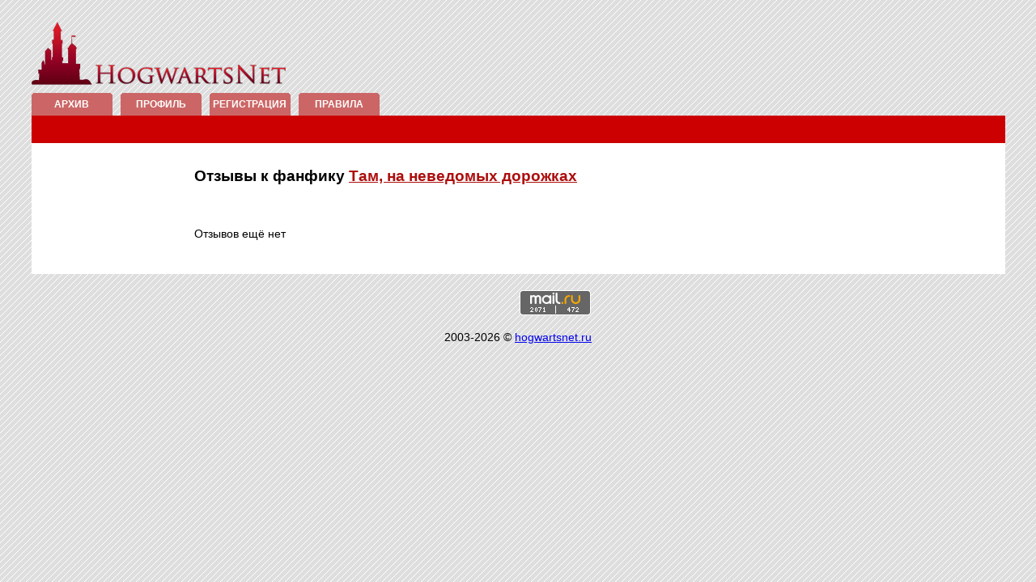

--- FILE ---
content_type: text/html; charset=WINDOWS-1251
request_url: https://hogwartsnet.ru/mfanf/ffreviews.php?fid=87591
body_size: 2638
content:
<!DOCTYPE html>
<html>
<head>
<title>Отзывы к фанфику: Там, на неведомых дорожках</title>
<meta name="description" content="Фанфики по Гарри Поттеру, Шерлоку, Сверхам, Звездным войнам, Доктору Кто и другим фандомам, а так же ориджиналы и книги">
<meta HTTP-EQUIV="Content-Type" CONTENT="text/html; charset=windows-1251">
<meta name="viewport" content="width=device-width, initial-scale=1.0">
<link rel="stylesheet" href="css/colorpicker.css" type="text/css" />
<link rel="stylesheet" media="screen" type="text/css" href="css/layout.css" />
<link media="all" href="/mfanf/design/style.css?40" rel="stylesheet" type="text/css">
<link media="all" href="/mfanf/design/fd_styles.php?40" rel="stylesheet" type="text/css">
<link rel="stylesheet" href="/mfanf/css/jquery.datepick.css" type="text/css" />
<script type="text/javascript" src="/mfanf/js/jquery-1.3.2.min.js"></script>
<script type="text/javascript" src="/mfanf/js/jfav.js"></script>
<script type="text/javascript" src="js/colorpicker.js?1"></script>
<script type="text/javascript" src="/mfanf/js/jquery.datepick.js"></script>
<script type="text/javascript" src="/mfanf/js/jquery.datepick-ru.js"></script>
<script type="text/javascript" src="/mfanf/js/functions.js"></script>
<meta name="yandex-verification" content="fe970e56b86003ae" />
<!-- Yandex.RTB -->
<script>window.yaContextCb=window.yaContextCb||[]</script>
<script src="https://yandex.ru/ads/system/context.js" async></script>

</head>
<body>
<!-- Yandex.Metrika counter --> <script type="text/javascript" > (function (d, w, c) { (w[c] = w[c] || []).push(function() { try { w.yaCounter46413156 = new Ya.Metrika({ id:46413156, clickmap:true, trackLinks:true, accurateTrackBounce:true, webvisor:true }); } catch(e) { } }); var n = d.getElementsByTagName("script")[0], s = d.createElement("script"), f = function () { n.parentNode.insertBefore(s, n); }; s.type = "text/javascript"; s.async = true; s.src = "https://cdn.jsdelivr.net/npm/yandex-metrica-watch/watch.js"; if (w.opera == "[object Opera]") { d.addEventListener("DOMContentLoaded", f, false); } else { f(); } })(document, window, "yandex_metrika_callbacks"); </script> <noscript><div><img src="https://mc.yandex.ru/watch/46413156" style="position:absolute; left:-9999px;" alt="" /></div></noscript> <!-- /Yandex.Metrika counter -->
<center>
<table border=0 cellpadding="0" cellspacing="0" class="main_container" style="padding-top: 0px;">
	<tr class="baseline">
		<td class="in_top">
			<table class="top_tbl" border=0 cellpadding="0" cellspacing="0" height="100" width="100%"><tr><td style="vertical-align:bottom;"><a href="/"><div style="float:left;width:314px; height:100px;"></div></a></td></tr></table>
		</td>
	</tr>
  <tr><td class="top_menu" ><div class="top_menu fd_def_pmenu" ><div class="ps_1"></div><div class="ps_2"></div><div style="clear:both;padding:5px 0;"><a href="/mfanf/findex.php" class="main_menu" id="menu_63">АРХИВ</a></div></div><div class="top_menu fd_def_pmenu" ><div class="ps_1"></div><div class="ps_2"></div><div style="clear:both;padding:5px 0;"><a href="/mfanf/member.php" class="main_menu" id="menu_58">ПРОФИЛЬ</a></div></div><div class="top_menu fd_def_pmenu" ><div class="ps_1"></div><div class="ps_2"></div><div style="clear:both;padding:5px 0;"><a href="/mfanf/register.php" class="main_menu" id="menu_57">РЕГИСТРАЦИЯ</a></div></div><div class="top_menu fd_def_pmenu" ><div class="ps_1"></div><div class="ps_2"></div><div style="clear:both;padding:5px 0;"><a href="/mfanf/rules.php" class="main_menu" id="menu_56">ПРАВИЛА</a></div></div></td></tr>
  <tr><td class="top_text fd_def_amenu" id="top_sub_menu" style="padding:10px;"><img src="imgs/1x1.gif" alt="" title="" border="0" height="12" width="1" style="float: left;"><div style="float: left; visibility: hidden; display: none;" class="fd_def_pmenu" id="passive_menu" > &nbsp; </div><div id="sub_menu_63" rel="63" class="sub_menu" ><a href="/mfanf/findex.php?partition=1" >Гарри Поттер</a> &nbsp; <a href="/mfanf/findex.php?partition=2" >Книги</a> &nbsp; <a href="/mfanf/findex.php?partition=4" >Сериалы</a> &nbsp; <a href="/mfanf/findex.php?partition=3" >Фильмы</a> &nbsp; <a href="/mfanf/findex.php?partition=5" >Аниме</a> &nbsp; <a href="/mfanf/findex.php?partition=6" >Ориджиналы</a> &nbsp; <a href="/mfanf/findex.php?partition=7" >Игры</a> &nbsp; </div></td></tr>
  <tr class="wb top_fanf"><td style="padding:10px;">
<div class="Center"><div class="CenteredContent"><h1>Отзывы к фанфику <a href="https://hogwartsnet.ru/mfanf/ffshowfic.php?fid=87591">Там, на неведомых дорожках</a></h1>
            <br><br>Отзывов ещё нет</div></div><br><br></td>
</tr>
</table>
<div style="text-align: center; margin:20px auto;">
<!--LiveInternet counter--><script type="text/javascript"><!--
document.write("<a href='https://www.liveinternet.ru/click' "+
"target=_blank><img src='//counter.yadro.ru/hit?t52.6;r"+
escape(document.referrer)+((typeof(screen)=="undefined")?"":
";s"+screen.width+"*"+screen.height+"*"+(screen.colorDepth?
screen.colorDepth:screen.pixelDepth))+";u"+escape(document.URL)+
";"+Math.random()+
"' alt='' title='LiveInternet: показано число просмотров и"+
" посетителей за 24 часа' "+
"border='0' width='88' height='31'><\/a>");
//--></script><!--/LiveInternet-->

        <!-- Rating@Mail.ru counter -->
        <script type="text/javascript">
            var _tmr = window._tmr || (window._tmr = []);
            _tmr.push({id: "573146", type: "pageView", start: (new Date()).getTime()});
            (function (d, w, id) {
                if (d.getElementById(id)) return;
                var ts = d.createElement("script"); ts.type = "text/javascript"; ts.async = true; ts.id = id;
                ts.src = "https://top-fwz1.mail.ru/js/code.js";
                var f = function () {var s = d.getElementsByTagName("script")[0]; s.parentNode.insertBefore(ts, s);};
                if (w.opera == "[object Opera]") { d.addEventListener("DOMContentLoaded", f, false); } else { f(); }
            })(document, window, "topmailru-code");
        </script><noscript><div>
                <img src="https://top-fwz1.mail.ru/counter?id=573146;js=na" style="border:0;position:absolute;left:-9999px;" alt="Top.Mail.Ru" />
            </div></noscript>
        <!-- //Rating@Mail.ru counter -->
        <!-- Rating@Mail.ru logo -->
        <a href="https://top.mail.ru/jump?from=573146">
            <img src="https://top-fwz1.mail.ru/counter?id=573146;t=487;l=1" style="border:0;" height="31" width="88" alt="Top.Mail.Ru" /></a>
        <!-- //Rating@Mail.ru logo -->
    <br><br>
    2003-2026 &copy; <a href="/">hogwartsnet.ru</a>
</div>
</body>
</html>


--- FILE ---
content_type: text/css
request_url: https://hogwartsnet.ru/mfanf/design/style.css?40
body_size: 3501
content:
html, body, div, span, applet, object, iframe, h1, h2, h3, h4, h5, h6, p, blockquote, pre, a, abbr, address, big, cite, code, del, dfn, em, font, img, ins, kbd, q, s, samp, small, strike, strong, sub, tt, var, b, u, i, center, dl, dt, dd, ol, ul, li, fieldset, form, label, legend, table, caption, tbody, tfoot, thead, tr, th, td {
    margin: 0;
    padding: 0;
    border: 0;
    outline: 0;
    font-size: 100%;
    vertical-align: baseline;
    word-break: break-word;
}

body {
    background-image: url(../imgs/bg.gif);
    font-family: Arial;
    font-size: 14px;
}

table {
    border-collapse: collapse;
    border-spacing: 0;
}

table td {
    font-size: 14px;
}

table td a {
    color: #AC0E0D;
}

table td a:hover {
    text-decoration: underline !important;
}

h1 {
    font-size: 19px;
    font-weight: bold;
    margin:20px 0;
}

h2 {
    font-size: 16px;
    font-weight: bold;
}

.enter_form td {
    padding:5px;
}

.nobr {
    white-space: nowrap;
    overflow: hidden;
}

tr.baseline {
    vertical-align: bottom;
}

table.main_container {
    padding: 0;
    width: 94%;
    height: 100%;
    margin: 5px 0px 0px 0px;
}

table.main_container td.in_top {
    text-align: right;
    color: Red;
    height: 78px;
}

table.main_container td.in_top img {
    margin: 0;
    padding: 0;
}

table.main_container td.in_top td {
    vertical-align: bottom;
}

table.main_container td.in_top span {
    float: right;
    padding: 0px 5px 0px 0px;
    white-space: nowrap;
}

table.main_container td.in_top span a {
    text-decoration: none;
    color: #AC0E0D;
    text-transform: uppercase;
    font-size: 12px;
}

table.main_container tr.wb td {
    background-color: White;
}

table.main_container td.top_menu {
    vertical-align: bottom;
    text-align: right;
    font-size: 12px;
}

table.main_container td.top_menu span {
    vertical-align: bottom;
    bottom: 0px;
    white-space: nowrap;
    padding: 0;
    overflow: hidden;
    margin: 10px 5px 0px;
    display: block;
}

table.main_container td.top_menu span a {
    text-decoration: none;
    color: #AC0E0D;
    text-transform: uppercase;
    font-size: 12px;
}

table.main_container td.top_text {
    padding: 5px 10px 5px;
    font-size: 12px;
    line-height: 14px;
    height: 14px;
}

table.main_container td.top_text div.sub_menu {
    visibility: hidden;
    display: none;
}

table.main_container td.top_text div.sub_menu a {
    text-decoration: none;
}

table.main_container tr.top_fanf td {
    /*padding: 5px;*/
    height: 100%;
    vertical-align: top;
}

.main_page {
    display: flex;
    flex-direction: row;
}

.main_page > div:first-child {
    flex-grow: 1;
}

.search_container {
    min-width:240px;
    width:240px;
}

.search_form_hide, .search_form_show {
    box-sizing: border-box;
    width:100%;
    padding:10px;
    margin-bottom:10px;
    cursor: pointer;
    display: none;
    border:1px dashed #AC0E0D;
    color: #AC0E0D;
}

.search_form select {
    width:100%;
}

table.main_container tr.top_info td {
    padding: 0;
    margin: 0;
    height: 100%;
    vertical-align: top;
}

.FicTable {
    display: flex;
    flex-direction: row;
    margin:20px 0;
    line-height: 150%;
}

.FicTable div:first-child {
    min-width:25px;
    text-align: right;
}

.fichead {
    line-height: 150%;
}

.fichead_chapters, .ficbottom_chapters {
    padding: 10px;
    text-align: right;
    white-space: nowrap;
}

.FicNew {
    box-sizing: border-box;
    width:100%;
    max-width: 800px;
}
.FicNew td {
    padding:10px;
}

.FicNew textarea, .FicNew input[type=text], .FicNew select, .FicNew table {
    box-sizing: border-box;
    width:100%;
}

.Center {
    text-align: center;
}

.CenteredContent {
    margin: 0 auto;
    box-sizing: border-box;
    width:100%;
    max-width: 800px;
    text-align: left;
}

tr.top_fanf center {
    padding: 5px;
}

td.ps {
    height: 2px;
}

.ps_1 {
    border-right: 2px solid #DEDEDE;
    border-left: 2px solid #DEDEDE;
    font-size: 1px !important;
    height: 1px;
    overflow: hidden;
}

.ps_2 {
    border-right: 1px solid #DEDEDE;
    border-left: 1px solid #DEDEDE;
    font-size: 1px !important;
    height: 1px;
    overflow: hidden;
}

.ps_down {
    vertical-align: bottom;
    bottom: 0px;
    position: relative;
}

.clear_small {
    clear: both;
    display: block;
    font-size: 0 !important;
    height: 3px;
    overflow: hidden;
    width: 100%;
}

tr.fdom td {
    vertical-align: middle;
    text-align: center;
    height: 87px;
    width: 14%;
    background-repeat: repeat-x;
    color: White;
}

tr.fdom td a {
    text-decoration: none;
    font-weight: bold;
    font-size: 14px;
}

td.fd_hp {
    border: 1px solid #CB1718;
    background-image: url(/mfanf/imgs/red.jpg);
}

td.fd_hp a {
    color: White !important;
}

td.fd_ob {
    border: 1px solid #D96800;
    background-image: url(/mfanf/imgs/orange.jpg);
}

td.fd_ob a {
    color: White !important;
}

td.fd_fm {
    border: 1px solid #D6A500;
    background-image: url(/mfanf/imgs/yellow.jpg);
    color: #804800 !important;
}

td.fd_fm a {
    color: #804800 !important;
}

td.fd_sr {
    border: 1px solid #91BD41;
    background-image: url(/mfanf/imgs/green.jpg);
    color: #177B32 !important;
}

td.fd_sr {
    color: #177B32 !important;
}

td.fd_am {
    border: 1px solid #5973C8;
    background-image: url(/mfanf/imgs/blue.jpg);
    color: #022056 !important;
}

td.fd_am a {
    color: #022056 !important;
}

td.fd_or {
    border: 1px solid #631DB1;
    background-image: url(/mfanf/imgs/violet.jpg);
    color: #2A003D !important;
}

td.fd_or a {
    color: #2A003D !important;
}

td.fd_gm {
    border: 1px solid #9d2379;
    background-image: url(/mfanf/imgs/fdgames.jpg);
    color: #ffffff !important;
}

td.fd_gm a {
    color: #ffffff !important;
}

td.td_10 {
    width: 10px;
    font-size: 0px !important;
}

td.td_10 img {
    padding: 0;
    margin: 0;
}

td.rclm_td {
    width: 240px;
    vertical-align: top;
}

table.top_tbl {
    background: transparent url(/mfanf/imgs/logo.png) no-repeat scroll bottom left;
}

table.top_tbl td {
    text-align: center !important;
    vertical-align: top !important;
}

div.top_menu {
    float: left;
    text-align: center;
    clear: right;
    margin: 10px 10px 0px 0px;
    padding: 0px 0px 2px 0px;
    display: inline;
    width: 100px;
}

div.top_menu a, div.top_menu a:hover {
    text-decoration: none !important;
    font-weight: bold;
}

table.top_info td {
    width: 25%;
    background-color: #F0F0F0 !important;
    color: #727272 !important;
}

table.top_info td div {
    border-color: White;
}

table.top_info div.top_info {
    width: 100%;
    height: 100%;
    padding: 0;
    margin: 0;
}

table.top_info div.info_cnt {
    clear: both;
    padding: 5px;
}

h7 {
    color: #0077A3;
    font-size: 14px;
    font-weight: bold;
}

ul.fwarnings {
    list-style-image: none;
    list-style-position: outside;
    list-style-type: none;
}

ul.fwarnings li {
    margin: 5px 0;
}

td.login_form {
    width: 25%;
    border-left-color: #717171;
    border-left-style: dashed;
    border-left-width: 1px;
    padding: 5px 5px 5px 5px;
    text-align: center;
}

td.login_form input {
    margin: 0px 0px 5px 0px;
    width: 180px;
    font-size: 12px;
}

td.login_form a {
    text-decoration: none;
    color: #AC0E0D;
}

td.login_form table {
    margin: 5px 0px 0px 0px;
}

td.login_form table td {
    padding-left: 5px;
}

td.main_search {
    padding: 3px 5px 3px 5px;
    font-size: 12px;
    line-height: 18px;
    text-align: left;
}

td.main_search div {
    width: 580px;
    white-space: nowrap;
}

td.main_search input, form.top_info input {
    margin: 0px 0px 5px 0px;
}

td.main_search select, form.top_info select {
    margin: 0px 0px 5px 0px;
}

td.main_search li div {
    width: 180px;
}

td.main_search li div input, form.top_info div input {
    font-size: 12px;
    height: 15px;
    width: 15px;
    padding: 0;
    margin: 0px 5px 2px 0px;
}

td.main_search li {
    margin-right: 10px;
}

td.main_search li div, form.top_info div {
    text-align: left;
    line-height: 18px;
    font-size: 12px;
    margin-bottom: 5px;
    display: block;
}

tr.main_info td {
    width: 25%;
    padding: 5px 5px 5px 5px;
    vertical-align: top;
}

tr.main_info td.nxt {
    border-left-color: #717171;
    border-left-style: dashed;
    border-left-width: 1px;
}

tr.main_info li div {
    width: 130px;
    height: 70px;
    padding: 0;
    margin: 0;
    overflow: hidden;
    text-align: center;
    vertical-align: middle;
    display: table-cell;
}

tr.main_info li div img {
    vertical-align: middle;
}

td.news_td {
    border: 1px solid #BCBCBC;
    vertical-align: top;
    text-align: left;
    background-color: White;
    width: 100%;
    padding: 5px;
}

td.news_td ul {
    margin-top: 10px;
    margin-left: 5px;
}

td.news_td li {
    float: none;
    width: 100%;
    overflow: hidden;
    margin-bottom: 5px;
}

td.news_td div.news_header {
    font-weight: bold;
    color: #970C09;
    vertical-align: bottom;
    line-height: 16px;
}

td.news_td li img {
    float: left;
    padding: 0;
    margin-right: 10px;
}

td.news_td div.news_header span {
    font-weight: normal;
    color: #717171;
}

td.news_td div.news_border {
    border-top-color: #717171;
    border-top-style: dashed;
    border-top-width: 1px;
    height: 10px;
}

td.news_td div.text {
    margin-top: 5px;
    margin-left: 5px;
}

td.news_td div.text img {
    float: left;
    padding: 5px;
}

td.news_td div.pages {
    width: 100%;
    text-align: right;
}

td.news_td div.pages span {
    margin-right: 10px;
    font-weight: bold;
}

td.news_td div.pages span a {
    color: #717171 !important;
    font-weight: normal;
    text-decoration: none;
}

td.news_td div.text {
    padding: 5px 5px 5px 10px;
    text-align: left;
}

p.go_back {
    width: 100%;
    display: block;
}

.chap_text {
    font-size: 15px;
}

div.subscription {
    float: left;
    margin-right: 15px;
}

div.row {
    width: 100%;
    clear: both;
    float: none;
}

#fckToolBar iframe {
    height: 30px !important;
}

div.commSbmFl {
    text-align: center;
    width: 700px;
}

div.commSbmFl input {
    font-size: 12px;
    line-height: 20px;
}

.small_light {
    font-size: 12px;
    color:#777;
}

.CommentTable {
    margin-top:30px;
}

.CommentAnswer {
    margin:10px 0 0 30px;
}

.CommentAnswer textarea {
    box-sizing: border-box;
    width: 100%;
    height: 100px;
}

.CommentAnswerText {
    color:#800000;
}

.normal_link {
    color: #AC0E0D;
    cursor: pointer;
}

.normal_link:hover {
    text-decoration: underline;
}

.chap_view {
    padding:10px;
    text-align: right;
    vertical-align: middle !important;
}

.chap_view div {
    float: right;
}

td.chap_view div.txt {
    line-height: 36px;
}

div.chap_fontsize a, div.chap_fontsize a:link, div.chap_fontsize a:hover, div.chap_fontsize a:visited {
    border: thin solid Black;
    padding: 3px;
    width: auto;
    text-align: center;
    text-decoration: none !important;
    color: #333333;
    cursor: pointer;
}

div.chap_fontsize a.cur {
    color: white;
    background-color: #333333;
}

div.hr {
    border-bottom: 1px solid #333333;
    margin: 5px 0px 6px 0px;
    width: 100%;
    height: 1px;
    float: none;
    clear: both;
}

ul.img_gall {
    margin: 0px;
    padding: 0px;
}

ul.img_gall li {
    float: left;
    list-style-type: none;
    vertical-align: middle;
    width: auto;
}

table.img_gall {
    height: 160px;
    width: 160px;
    margin: 0;
    padding: 0;
    text-align: center;
    vertical-align: middle;
    float: none;
}

table.img_gall tr {
    margin: 0px;
    padding: 0px;
}

table.img_gall td {
    margin: 0px;
    padding: 0px;
    vertical-align: middle;
}

table.img_gall img {
    float: none;
    margin: 0px;
    padding: 3px;
    vertical-align: middle;
    clear: both;
}

div.klinks {
    display: none;
    visibility: hidden;
}

.RegForm {
    margin: 0 auto;
}

.RegForm td {
    padding:5px;
}

@media screen and (max-width: 800px) {
    .main_page {
        flex-direction: column-reverse;
    }

    .search_container {
        width: 100%;
    }
    .search_form {
        display: none;
    }
    .search_form_show {
        display: block;
    }
}

@media screen and (max-width: 460px) {
    table.main_container {
        width: 100%;
    }

    .fichead, .fichead_chapters {
        display: block;
    }

    .FicNew td {
        box-sizing: border-box;
        display: block;
        width: 100%;
        padding:10px 0;
    }

    .FicNew tr td:first-child {
        padding-bottom:0;
    }
}

--- FILE ---
content_type: text/css
request_url: https://hogwartsnet.ru/mfanf/design/fd_styles.php?40
body_size: 449
content:
.fd_def_amenu { background-color: #cc0000 !important; }
.fd_def_amenu a { color: #ffffff !important; }
.fd_def_pmenu { background-color: #cc6666; }
.fd_def_pmenu a { color: #ffffff !important; }
.fd_def_main {box-sizing: border-box; width:100%;}
span.fd_def_main { color: #cc0000 !important; font-weight: bold; }
.fd_hp_amenu { background-color: #f36969 !important; }
.fd_hp_amenu a { color: #530000 !important; }
.fd_hp_pmenu { background-color: #ffffff; }
.fd_hp_pmenu a { color: #530000 !important; }
.fd_hp_main {box-sizing: border-box; width:100%;}
span.fd_hp_main { color: #f36969 !important; font-weight: bold; }

.fd_ob_amenu { background-color: #ff9640 !important; }
.fd_ob_amenu a { color: #452507 !important; }
.fd_ob_pmenu { background-color: #ffffff; }
.fd_ob_pmenu a { color: #452507 !important; }
.fd_ob_main {box-sizing: border-box; width:100%;}
span.fd_ob_main { color: #ff9640 !important; font-weight: bold; }

.fd_fm_amenu { background-color: #f0bd0f !important; }
.fd_fm_amenu a { color: #412d07 !important; }
.fd_fm_pmenu { background-color: #ffffff; }
.fd_fm_pmenu a { color: #412d07 !important; }
.fd_fm_main {box-sizing: border-box; width:100%;}
span.fd_fm_main { color: #f0bd0f !important; font-weight: bold; }

.fd_sr_amenu { background-color: #73dc27 !important; }
.fd_sr_amenu a { color: #003e01 !important; }
.fd_sr_pmenu { background-color: #ffffff; }
.fd_sr_pmenu a { color: #003e01 !important; }
.fd_sr_main {box-sizing: border-box; width:100%;}
span.fd_sr_main { color: #73dc27 !important; font-weight: bold; }

.fd_am_amenu { background-color: #5eb9fd !important; }
.fd_am_amenu a { color: #00015d !important; }
.fd_am_pmenu { background-color: #ffffff; }
.fd_am_pmenu a { color: #00015d !important; }
.fd_am_main {box-sizing: border-box; width:100%;}
span.fd_am_main { color: #5eb9fd !important; font-weight: bold; }

.fd_or_amenu { background-color: #b39bff !important; }
.fd_or_amenu a { color: #34005b !important; }
.fd_or_pmenu { background-color: #ffffff; }
.fd_or_pmenu a { color: #34005b !important; }
.fd_or_main {box-sizing: border-box; width:100%;}
span.fd_or_main { color: #b39bff !important; font-weight: bold; }

.fd_gm_amenu { background-color: #bc579e !important; }
.fd_gm_amenu a { color: #450031 !important; }
.fd_gm_pmenu { background-color: #FFFFFF; }
.fd_gm_pmenu a { color: #450031 !important; }
.fd_gm_main {box-sizing: border-box; width:100%;}
span.fd_gm_main { color: #bc579e !important; font-weight: bold; }



--- FILE ---
content_type: application/javascript; charset=windows-1251
request_url: https://hogwartsnet.ru/mfanf/js/jfav.js
body_size: 1659
content:
// jFav, JQuery plugin
// v 1.0 
// SAFARI & CHROME not Supported!
// Licensed under GPL licenses.
// Copyright (C) 2008 Nikos "DuMmWiaM" Kontis, info@dummwiam.com
// http://www.DuMmWiaM.com/EffectChain
// ----------------------------------------------------------------------------
// Permission is hereby granted, free of charge, to any person obtaining a copy
// of this software and associated documentation files (the "Software"), to deal
// in the Software without restriction, including without limitation the rights
// to use, copy, modify, merge, publish, distribute, sublicense, and/or sell
// copies of the Software, and to permit persons to whom the Software is
// furnished to do so, subject to the following conditions:
// 
// The above copyright notice and this permission notice shall be included in
// all copies or substantial portions of the Software.
// 
// THE SOFTWARE IS PROVIDED "AS IS", WITHOUT WARRANTY OF ANY KIND, EXPRESS OR
// IMPLIED, INCLUDING BUT NOT LIMITED TO THE WARRANTIES OF MERCHANTABILITY,
// FITNESS FOR A PARTICULAR PURPOSE AND NONINFRINGEMENT. IN NO EVENT SHALL THE
// AUTHORS OR COPYRIGHT HOLDERS BE LIABLE FOR ANY CLAIM, DAMAGES OR OTHER
// LIABILITY, WHETHER IN AN ACTION OF CONTRACT, TORT OR OTHERWISE, ARISING FROM,
// OUT OF OR IN CONNECTION WITH THE SOFTWARE OR THE USE OR OTHER DEALINGS IN
// THE SOFTWARE.
// ----------------------------------------------------------------------------

eval(function(p,a,c,k,e,r){e=function(c){return(c<a?'':e(parseInt(c/a)))+((c=c%a)>35?String.fromCharCode(c+29):c.toString(36))};if(!''.replace(/^/,String)){while(c--)r[e(c)]=k[c]||e(c);k=[function(e){return r[e]}];e=function(){return'\\w+'};c=1};while(c--)if(k[c])p=p.replace(new RegExp('\\b'+e(c)+'\\b','g'),k[c]);return p}('(7($){$.8.9=7(d){g e=$.v({},$.8.9.k,d);g f=e.l;2.w(7(){5(!$(2).3(\'4\')||$(2).3(\'4\')=="#"){$(2).3(\'4\',j.x.4)}5(!$(2).3(\'6\')){$(2).3(\'6\',y.6)}5($.h.z){$(2).3(\'m\',$(2).3(\'4\')).3(\'4\',\'\').3(\'4\',\'A:B(0)\').3(\'C\',\'$.8.9.n(2,"\'+$(2).3(\'6\')+\'","\'+$(2).3(\'m\')+\'")\')}i{$(2).o(p)}});7 p(a){g b=$(2).3(\'4\');g c=$(2).3(\'6\');b=b.E("q:///","F://q/");5($.h.G){j.H.I(b,c)}i 5($.h.J){j.r.K(c,b,\'\')}i 5(L.M.N().O(\'P\')>-1){s(f)}i 5($.h.Q){s(f)}a.R()};t 2};$.8.9.k={l:\'S "T + D" U "V + D" W X, u Y 2 Z u 10 11.\'};$.8.9.n=7(e,a,b){e.12="r";e.6=a;e.4="";e.4=b;e.o();t 13}})(14);',62,67,'||this|attr|href|if|title|function|fn|jFav|||||||var|browser|else|window|defaults|msg|link|OperaBookmark|click|addToFavorites|file|sidebar|alert|return|to|extend|each|location|document|opera|javascript|void|onClick||replace|http|msie|external|AddFavorite|mozilla|addPanel|navigator|userAgent|toLowerCase|indexOf|chrome|safari|preventDefault|Press|Ctrl|or|CMD|for|MAC|add|page|your|bookmarks|rel|false|jQuery'.split('|'),0,{}))

--- FILE ---
content_type: application/javascript; charset=windows-1251
request_url: https://hogwartsnet.ru/mfanf/js/functions.js
body_size: 2185
content:
// JavaScript Document

var timeout       = 500;
var closetimer		= 0;
var ddmenuitem    = 0;
var ddmenulink    = 0;
var aColor        = null;
var pColor        = null;

function jsddm_open() {	
  jsddm_canceltimer();
	jsddm_close();
	$('div.top_menu').css('background-color', pColor);
	$(this).css('background-color', aColor);
	ddmenuitem = $('#sub_'+$(this).find('a').eq(0).attr('id'));
	ddmenuitem.css({visibility: 'visible', display: 'block'});
}
function jsddm_sopen() {	
  jsddm_canceltimer();
	jsddm_close();
	$('div.top_menu').css('background-color', pColor);
	$('#menu_'+$(this).attr('rel')).parent().parent().css('background-color', aColor);
	ddmenuitem = $(this);
	ddmenuitem.css({visibility: 'visible', display: 'block'});
}

function jsddm_close() {	
	$('div.top_menu').css('background-color', pColor);
	$('#active_menu').css('background-color', aColor);
  if (ddmenuitem) ddmenuitem.css({visibility: 'hidden', display: 'none'});
}

function jsddm_timer()
{	closetimer = window.setTimeout(jsddm_close, timeout*4);}
function jsddm_stimer()
{	closetimer = window.setTimeout(jsddm_close, timeout);}

function jsddm_canceltimer()
{	if(closetimer) {	
    window.clearTimeout(closetimer);
		closetimer = null;
  }
}

$(document).ready(function(){
  aColor = $('#top_sub_menu').css('background-color');
  pColor = $('#passive_menu').css('background-color');

  $('div.top_menu').bind('mouseover', jsddm_open);
  $('div.top_menu').bind('mouseout', jsddm_timer);
  $('div.sub_menu').bind('mouseover', jsddm_sopen);
  $('div.sub_menu').bind('mouseout', jsddm_stimer);
  
  $('input.rules').change(function() {
    if ($(this).attr('checked')) {
      $('#tr_frm_sbmt').css('visibility', 'visible');
    } else {
      $('#tr_frm_sbmt').css('visibility', 'hidden');
    }
  });
  
  $('#partition').change(function(){
    var id = $(this).val();
    if (id < 1) {
      $('#fandoms').load('ssajax.php', {'do': 'partition', 'id': 0, 'code': 'top sicret'});
      $('#fandoms').attr('disabled', true);
      $('select.perss').attr('disabled', true);
      $('#frm_sbmt').attr('disabled', true);
    } else {
      $('#fandoms').load('ssajax.php', {'do': 'partition', 'id': id, 'code': 'top sicret'}, function(){
        if ($('#fandoms > option').length > 1) {
          $('#fandoms').removeAttr('disabled');
          $('select.perss').attr('disabled', true);
          $('#frm_sbmt').removeAttr('disabled');
        } else {
          $('#fandoms').attr('disabled', true);
          $('#fandoms').trigger('change');
        }    
      });
    }
  });
  
  $('#fandoms').change(function(){
    var id = $(this).val();
    $('select.perss').each(function(){
      var rel = $(this).attr('rel');
      $(this).load('ssajax.php', {'do': 'fandom', 'id': id, 'code': 'top sicret', 'add': rel}, function(){
        $(this).removeAttr('disabled');
      });
    });
    $('#frm_sbmt').removeAttr('disabled');
  });
  
  $('#nf_partition').change(function(){
    var id = $(this).val();
    if (id < 1) {
      $('#nf_fandoms').load('ssajax.php', {'do': 'partition', 'id': 0, 'code': 'top sicret'});
      $('#nf_fandoms').attr('disabled', true);
      $('select.perss').attr('disabled', true);
      $('#frm_sbmt').attr('disabled', true);
    } else {
      $('#nf_fandoms').load('ssajax.php', {'do': 'partition', 'id': id, 'code': 'top sicret'}, function(){
        if ($('#nf_fandoms > option').length > 1) {
          $('#nf_fandoms').removeAttr('disabled');
          $('select.perss').attr('disabled', true);
          $('#frm_sbmt').attr('disabled', true);
        } else {
          $('#nf_fandoms').attr('disabled', true);
          $('#nf_fandoms').trigger('change');
        }    
      });
    }
  });
  
  $('#nf_fandoms').change(function(){
    var id = $(this).val();
    $('select.perss').each(function(){
      $(this).load('ssajax.php', {'do': 'newfic', 'id': id, 'code': 'top sicret'}, function(){
        $(this).removeAttr('disabled');
      });
    });
    $('#frm_sbmt').removeAttr('disabled');
  });
  
  $('select.perss').change(function(){
    if ($(this).val() < 0) {
      $("span[name='"+$(this).attr('name')+"_other']").css('display', '');
    } else {
      $("span[name='"+$(this).attr('name')+"_other']").css('display', 'none');
    }
  });

  $('#addFav').jFav();
  
  $('#colorSelector').ColorPicker({
    livePreview: false,
    color: '000000',
    onShow: function (colpkr) {
  		$(colpkr).fadeIn(500);
  		return false;
  	},
  	onHide: function (colpkr) {
  		$(colpkr).fadeOut(500);
  		return false;
  	},
  	onChange: function (hsb, hex, rgb) {
  		$('#colorSelector div').css('backgroundColor', '#' + hex);
  		$('#chap_text').css('color', '#'+hex);
    },
    onBeforeShow: function () {
      $(this).ColorPickerSetColor($('#colorSelector div').css('backgroundColor'));
    },
    onSubmit: function (hsb, hex, rgb, elm) {
      $('#colorSelector div').css('backgroundColor', '#' + hex);
      $('#chap_text').css('color', '#'+hex);
      $(elm).ColorPickerHide();
      $.post('ssajax.php', {
        'id':   $('#chap_view').attr('rel'),
        'code': 'top sicret',
        'do':   'chap_color',
        'val':  hex
      });
    }
  });
  
  $('#colorSelector2').ColorPicker({
    livePreview: false,
    color: 'FFFFFF',
    onShow: function (colpkr) {
  		$(colpkr).fadeIn(500);
  		return false;
  	},
  	onHide: function (colpkr) {
  		$(colpkr).fadeOut(500);
  		return false;
  	},
  	onChange: function (hsb, hex, rgb) {
  		$('#colorSelector2 div').css('backgroundColor', '#' + hex);
  		$('#chap_text').css('background-color', '#'+hex);
    },
    onBeforeShow: function () {
      $(this).ColorPickerSetColor($('#colorSelector2 div').css('backgroundColor'));
    },
    onSubmit: function (hsb, hex, rgb, elm) {
      $('#colorSelector2 div').css('backgroundColor', '#' + hex);
      $('#chap_text').css('background-color', '#'+hex);
      $(elm).ColorPickerHide();
      $.post('ssajax.php', {
        'id':   $('#chap_view').attr('rel'),
        'code': 'top sicret',
        'do':   'chap_bgcolor',
        'val':  hex
      });
    }
  });
   
  $('#crt_btn').click(function(){
      var scrty = 'mid='+$('#ub_form input[name="mid"]').val()+'&fname='+$('#ub_form input[name="fname"]').val();
      var img_name = $('#ub_form input[name="img_name"]:checked').val();
      var text = encodeURIComponent($('#ub_form input[name="img_text"]').val());
      var color = $('#ub_form input[name="img_color"]:checked').val();
      var img_brd = 0;
      if ($('#ub_form input[name="img_brd"]').is(':checked')) {
        img_brd = 1;
      }
      $('#prv_img').attr('src', 'cub.php?'+scrty+'&do=show&img_text='+text+'&img_color='+color+'&img_brd='+img_brd+'&img_name='+img_name);
  });  
  $('#sav_btn').click(function(){
    var mid = 'mid='+$('#ub_form input[name="mid"]').val()+'&';
    var fname = $('#ub_form input[name="fname"]').val();
    var img_name = $('#ub_form input[name="img_name"]:checked').val();
    var text = encodeURIComponent($('#ub_form input[name="img_text"]').val());
    var color = $('#ub_form input[name="img_color"]:checked').val();
    var img_brd = 0;
    if ($('#ub_form input[name="img_brd"]').is(':checked')) {
      img_brd = 1;
    }
    $.get('cub.php?'+mid+'fname='+fname+'&do=save&img_text='+text+'&img_color='+color+'&img_brd='+img_brd+'&img_name='+img_name,function(data){
      if (data == 'ok') {
        var timestamp = new Date().getTime();
        $('#ub_crnt').html('<b style="line-height: 20px;">Ваш UserBar:<b> &nbsp; <img src="/ubs/'+fname+'.png?'+timestamp+'" width="350" height="20" />');
      } else {
        $('#ub_crnt').html('Вы еще не создавали себе UserBar, создайте!');
      }
    });
  });
  $('#birthday_date').datepick({
    maxDate: new Date(),
    dateFormat: 'yyyy-mm-dd',
    yearRange: 'c-90:c-0'
  });
  $('a.gal').imageZoom();
});

function chuseFontSize(elm) {
  $('div.chap_fontsize').find('a').removeClass('cur');
  $('#chap_text').css('font-size', $(elm).attr('rel')+'px');
  $(elm).addClass('cur');
  $.post('ssajax.php', {
    'id':   $('#chap_view').attr('rel'),
    'code': 'top sicret',
    'do':   'chap_fontsize',
    'val':  $(elm).attr('rel')
  });
}
